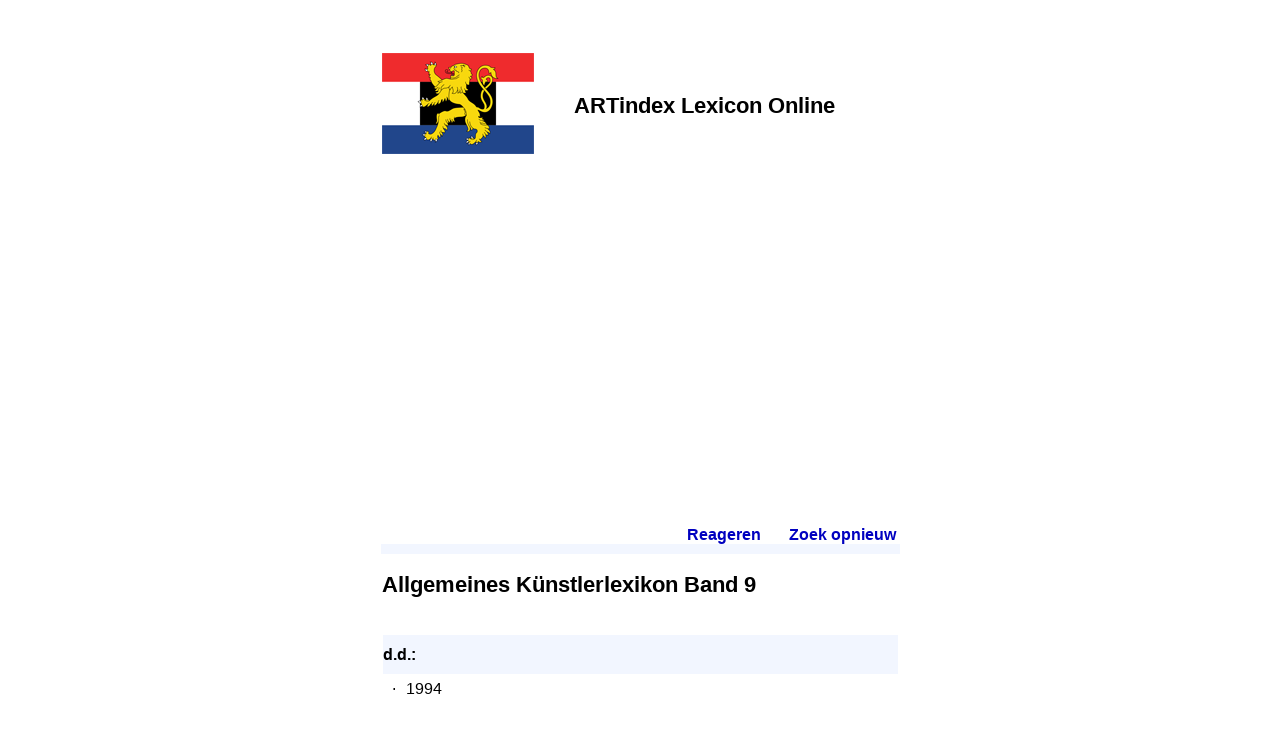

--- FILE ---
content_type: text/html
request_url: https://www.artindex.nl/lexicon/default.asp?id=6&num=0925100087043050751371417003800930502373
body_size: 6048
content:
<!DOCTYPE html>
<html lang="nl">
<head>
  <meta name="viewport" content="width=device-width, initial-scale=1">
  <meta http-equiv="Content-Type" content="text/html;charset=UTF-8">
  <meta name="description" content="Allgemeines K&uuml;nstlerlexikon Band 9 - Beeldend BeNeLux Elektronisch (Lexicon)" /> 
  <title>Allgemeines K&uuml;nstlerlexikon Band 9 - Beeldend BeNeLux Elektronisch (Lexicon)</title>
  <link href="/common/common.css" rel=stylesheet>
  <script>var imgPrefix="";</script>
  <script src="/default/plaatje.js"></script>
  <script data-ad-client="ca-pub-4308994462869140" async src="https://pagead2.googlesyndication.com/pagead/js/adsbygoogle.js"></script>
</head>

<body>
  <table style="max-width:800px;border:0px;padding:50px 0px 50px 0px;margin-left:auto;margin-right:auto">
  
    <!-- header -->
    <tr>
      <td><img src="logo.png" alt=""></td>
      <td class=selTitle>ARTindex Lexicon Online</td>
    </tr>
    
    <!-- translation bar -->
    <tr>
      <td colspan=2><div id="google_translate_element" style="padding:30px 0px 30px 0px"></div><script>
function googleTranslateElementInit() {
  new google.translate.TranslateElement({pageLanguage: 'nl'}, 'google_translate_element');
}
</script><script src="//translate.google.com/translate_a/element.js?cb=googleTranslateElementInit"></script>
<br></td>
    </tr>
    
    <!-- body -->
    <tr>
      <td class=TDBody colspan=2><span style=';position:relative;top:-30px;float:right;font-weight:bold;padding-left:25px'><a href='mailto:www@artindex.nl'>Reageren</a><span style='color:white'>.</span> &nbsp;&nbsp;&nbsp;&nbsp; <a href='default.asp'>Zoek opnieuw</a><span style='color:white'>.</span></span>
<h1><b>Allgemeines K&uuml;nstlerlexikon Band 9</b></h1>
<table style='border-spacing:0px;padding:0px'>
 <tr><td style='padding-bottom:20px'><h2>d.d.:</h2>
  <table style='border-spacing:4px;padding:0px' class=ebList>
   <tr><td class=ebListItem>&middot;</td><td>1994</td></tr>
  </table>
 </td></tr>
 <tr><td style='padding-bottom:20px'><h2>Uitgegeven door:</h2>
  <table style='border-spacing:4px;padding:0px' class=ebList>
   <tr><td class=ebListItem>&middot;</td><td><A class=normal href='default.asp?id=6&num=0339307591054070970840657003860760803510'>Saur M&uuml;nchen</A></td></tr>
  </table>
 </td></tr>
 <tr><td style='padding-bottom:20px'><h2>Identiek met:</h2>
  <table style='border-spacing:4px;padding:0px' class=ebList>
   <tr><td class=ebListItem>&middot;</td><td>AKL IX</td></tr>
  </table>
 </td></tr>
 <tr><td style='padding-bottom:20px'><h2>Nummer:</h2>
  <table style='border-spacing:4px;padding:0px' class=ebList>
   <tr><td class=ebListItem>&middot;</td><td>Band 9</td></tr>
  </table>
 </td></tr>
 <tr><td style='padding-bottom:20px'><h2>Personen (vermeld in deze bron):</h2>
  <table style='border-spacing:4px;padding:0px' class=ebList>
   <tr><td class=ebListItem>&middot;</td><td><A class=normal href='default.asp?id=6&num=0355908663086030221261417001830920506371'>A. (Andries) Benedetti</A> <A class=normal href='default.asp?id=6&num=0807707591043050003574077007840540700088'>(*<b>1615</b>)  - Parma</A></td></tr>
   <tr><td class=ebListItem>&middot;</td><td><A class=normal href='default.asp?id=6&num=0455908663086030541261477001830920506371'>C. Beneworth</A> <A class=normal href='default.asp?id=6&num=0507707591043050113574097007840540700088'>(*<b>1820</b>)</A></td></tr>
   <tr><td class=ebListItem>&middot;</td><td><A class=normal href='default.asp?id=6&num=0759908663086030431261657001830920506511'>L. (Lievine) Bening</A> <A class=normal href='default.asp?id=6&num=0407707591043050543574077007840540700088'>(*vermoedelijk <b>1485</b>)  - vermoedelijk Brugge; Gent</A></td></tr>
   <tr><td class=ebListItem>&middot;</td><td><A class=normal href='default.asp?id=6&num=0959908663086030751261617001830920506511'>P. (Paul) Bening</A> <A class=normal href='default.asp?id=6&num=0907707591043050753574017007840540700088'>(*<b>1500</b>)</A></td></tr>
   <tr><td class=ebListItem>&middot;</td><td><A class=normal href='default.asp?id=6&num=0357908663086030971261557001830920506441'>S. (Sandres) Bening</A> <A class=normal href='default.asp?id=6&num=0007707591043050333574037007840540700088'>(*<b>1469</b>)</A></td></tr>
   <tr><td class=ebListItem>&middot;</td><td><A class=normal href='default.asp?id=6&num=0359908663086030971261657001830920506511'>S. (Simon) Bening</A> <A class=normal href='default.asp?id=6&num=0607707591043050863574037007840540700088'>(*<b>1484</b>)  - Gent</A></td></tr>
   <tr><td class=ebListItem>&middot;</td><td><A class=normal href='default.asp?id=6&num=0457900087075010541891077003860960506081'>Frederik Eduard Alexander (Fred) Benjamins</A> <A class=normal href='default.asp?id=6&num=0903703303043050753874817003860560700668'>(*<b>1943</b>)  - Djokjakarta</A></td></tr>
  </table>
<br><a href="default.asp?id=6&num=0925100087043050751371417003800930502373&relt=2401&limit=no&in=">Meer informatie...</a><br>
 </td></tr>
 <tr><td style='padding-bottom:20px'><h2>Gebeurtenissen in deze bron:</h2>
  <table style='border-spacing:4px;padding:0px' class=ebList>
   <tr><td class=ebListItem>&middot;</td><td><A class=normal href='default.asp?id=6&num=0305701159043050223274417001830520700378'>Benedetti, A. (Andries) (*<b>1615</b>)  - Parma.</A></td></tr>
   <tr><td class=ebListItem>&middot;</td><td><A class=normal href='default.asp?id=6&num=0709702231075010433294157001830520700158'>Benthem, J. (Jean) van (*<b>1450</b>).</A></td></tr>
   <tr><td class=ebListItem>&middot;</td><td><A class=normal href='default.asp?id=6&num=0007700087022010333234037001830520700088'>Berlage, Hendrik Petrus [Nzn] (*<b>1856</b>)  - Amsterdam.</A></td></tr>
  </table>
 </td></tr>
</table></td>
    </tr>
    
    <!-- footer -->
    <tr>
      <td colspan=2 style="text-align:center"><a href="http://www.artindex.nl/" target="_blank"><img src="/img/artindex-s.gif" style="border:0px" alt="ARTindex"></a></td>
    </tr>
  
  </table>
</body>
</html>


--- FILE ---
content_type: text/html; charset=utf-8
request_url: https://www.google.com/recaptcha/api2/aframe
body_size: 265
content:
<!DOCTYPE HTML><html><head><meta http-equiv="content-type" content="text/html; charset=UTF-8"></head><body><script nonce="P4Hgd0QbrYyC1iloNIHvBg">/** Anti-fraud and anti-abuse applications only. See google.com/recaptcha */ try{var clients={'sodar':'https://pagead2.googlesyndication.com/pagead/sodar?'};window.addEventListener("message",function(a){try{if(a.source===window.parent){var b=JSON.parse(a.data);var c=clients[b['id']];if(c){var d=document.createElement('img');d.src=c+b['params']+'&rc='+(localStorage.getItem("rc::a")?sessionStorage.getItem("rc::b"):"");window.document.body.appendChild(d);sessionStorage.setItem("rc::e",parseInt(sessionStorage.getItem("rc::e")||0)+1);localStorage.setItem("rc::h",'1768740426021');}}}catch(b){}});window.parent.postMessage("_grecaptcha_ready", "*");}catch(b){}</script></body></html>

--- FILE ---
content_type: application/javascript
request_url: https://www.artindex.nl/default/plaatje.js
body_size: 2367
content:
if (typeof imgPrefix == "undefined")
{
  imgPrefix = "";
}

function Plaatje(ox)
{
  totaal = "<img src='/image/binarypre.asp?" + imgPrefix + "refcode=" + ox + "&sel=' style='border: 1px solid gray;'>";
  document.write(totaal);
}

function changeLayBttn(obj, strStyle)
{
  obj.style.textDecoration = strStyle;
}

var highlightElement = null;

function highlightElem(e)
{
  if (highlightElement != e)
  {
    dimElem(highlightElement);
    e.className = "headerB";
    highlightElement = e;
  }
}

function dimElem(e)
{
  if (e) e.className = "header";
}

function imgClick(theEvent)
{
  if (!highlightElement) return;

  var s = highlightElement.src;

  s = s.substring(s.length - 40, s.length);

  // alert("Deze vergroten: " + s);

  window.open("/plaatje.asp?" + imgPrefix + "refcode=" + s, "myPictureWindow", "toolbar=no,location=no,directories=no,status=no,menubar=no,scrollbars=no,resizable=yes,width=80,height=60").focus();
}

function findAbsolutePosition(obj)
{
	var curleft = curtop = 0;
	if (obj.offsetParent) {
		do {
			curleft += obj.offsetLeft;
			curtop += obj.offsetTop;
		} while (obj = obj.offsetParent);
	}
	return [curleft,curtop];
}

function imgMove(evnt)
{
  var
    e = document.getElementById("myDivMsg"),
    x, y, l = 0, i;


  if (document.all)
  {
    //x = event.x;
    //y = event.y;
    x = event.offsetX;
    y = event.offsetY;
    l = (document.body.clientWidth-900)/2;

    srcElem = event.srcElement;
    abspos = findAbsolutePosition(srcElem);

    x += abspos[0];
    y += abspos[1];

  }
  else
  {
    x = evnt.pageX;
    y = evnt.pageY;
    l = (document.width-900)/2;
  }

  if (l < 0) l = 0;

  x -= l;

  i = Math.round(0.5 + x / 150);

  if (y > 90 || x < 0 || x > 900) { dimElem(highlightElement); highlightElement = null; return; }

  if (i < 1) i = 1;
  if (i > 6) i = 6;

  highlightElem(document.getElementById("img" + i));
}

function btnTerug(theEvent)
{
  theEvent.cancelBubble = true;

	history.back();
}

function btnStart(theEvent)
{
  theEvent.cancelBubble = true;

  window.location.href="http://www.artindex.nl/";
}

function loadComplete()
{
  if (document.all)
   document.onmousemove = imgMove;
  else
   window.onmousemove = imgMove;

  try { GotoNextTimer(); } catch (e) { }
}
